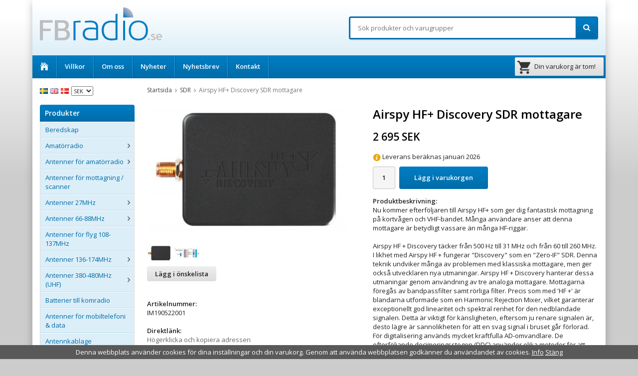

--- FILE ---
content_type: text/html; charset=UTF-8
request_url: https://fbradio.se/sdr/airspy-hf-discovery-sdr-mottagare/
body_size: 16963
content:
<!doctype html><html lang="sv" class=""><head><meta charset="utf-8"><title>Airspy HF+ Discovery SDR mottagare - Fbradio.se</title><meta name="description" content="Nu kommer efterföljaren till Airspy HF+ som ger dig fantastisk mottagning på kortvågen och VHF-bandet. Många användare anser att denna mottagare är betydligt vassare än många HF-riggar. 
Airspy HF + Discovery täcker från 500 Hz till 31"><meta name="keywords" content=""><meta name="robots" content="index, follow"><meta name="viewport" content="width=device-width, initial-scale=1"><!-- WIKINGGRUPPEN 9.6.1 --><link rel="shortcut icon" href="/favicon.png"><style>body{margin:0}*,*:before,*:after{-moz-box-sizing:border-box;-webkit-box-sizing:border-box;box-sizing:border-box}.wgr-icon{visibility:hidden}html{font-family:sans-serif;font-size:13px;line-height:1.45;color:#222;-webkit-font-smoothing:antialiased}body{background-color:#ccc;background-image:linear-gradient(to bottom,#fff 5%,#ccc 50%);background-attachment:fixed}h1,h2,h3,h4,h5,h6{margin-top:0;margin-bottom:10px;font-weight:600;color:#000}h3,h4,h5,h6{font-weight:700}h1{font-size:24px;line-height:1.25}h2{font-size:20px}h3{font-size:17px}h4{font-size:15px}h5{font-size:14px}h6{font-size:10px}p{margin:0 0 10px}b,strong,th{font-weight:600}th,td{text-align:left}img{max-width:100%;height:auto;vertical-align:middle}a{color:#666;text-decoration:none}a:hover{text-decoration:underline}input,textarea{padding:8px 10px;border:1px solid #c2c2c2;border-radius:2px;color:#222;line-height:1.25;background-clip:padding-box}input:focus,textarea:focus{border-color:#b2b2b2;outline:none}select{padding:2px 3px;font-size:11px}input[type="checkbox"],input[type="radio"]{width:auto;height:auto;margin:0;padding:0;border:none;line-height:normal;cursor:pointer}input[type="radio"],input[type="checkbox"]{display:none;display:inline-block\9}input[type="radio"] + label,input[type="checkbox"] + label{cursor:pointer}input[type="radio"] + label:before,input[type="checkbox"] + label:before{display:inline-block;display:none\9;width:12px;height:12px;margin-right:4px;margin-top:3px;border:1px solid #a9a9a9;border-radius:2px;background:#f9f9f9;background:linear-gradient(#f9f9f9,#e9e9e9);vertical-align:top;content:''}input[type="radio"] + label:before{border-radius:50%}input[type="radio"]:checked + label:before{background:#f9f9f9 url(//wgrremote.se/img/mixed/checkbox-radio-2.png) center no-repeat;background-size:6px}input[type="checkbox"]:checked + label:before{background:#f9f9f9 url(//wgrremote.se/img/mixed/checkbox-box-2.png) center no-repeat;background-size:8px}input[type="radio"]:disabled + label:before,input[type="checkbox"]:disabled + label:before{background:#bbb;cursor:default}hr{display:block;height:1px;margin:15px 0;padding:0;border:0;border-top:1px solid #cfcfcf}.grid{margin-left:-20px}.grid:before,.grid:after{content:"";display:table}.grid:after{clear:both}.grid-item{display:inline-block;padding-left:20px;margin-bottom:20px;vertical-align:top}.grid--middle .grid-item{vertical-align:middle}.grid-item-1-1{width:100%}.grid-item-1-2{width:50%}.grid-item-1-3{width:33.33%}.grid-item-2-3{width:66.66%}.grid-item-1-4{width:25%}.grid-item-1-6{width:16.66%}.l-holder{position:relative;max-width:1150px;margin:0 auto;background-color:#fff;box-shadow:0 5px 15px rgba(0,0,0,.25)}.l-constrained{position:relative;max-width:1150px;margin-left:auto;margin-right:auto}.l-content,.l-footer{margin-left:15px;margin-right:15px}.l-header{position:relative;padding:15px;background-color:#ebf5fb;background-image:linear-gradient(to bottom,#fff 10%,#dceef8)}.l-header-logo{float:left;width:320px}.l-header-search{overflow:hidden;padding:18px 0 13px 40px;text-align:right}.l-header-search__inner{display:inline-block;width:100%;max-width:500px;text-align:left}.l-menubar{position:relative;position:-webkit-sticky;position:sticky;top:0;left:0;z-index:10;min-height:46px;margin-bottom:15px;border-style:none;border-radius:0;background-color:#0175b7;background-image:linear-gradient(to bottom,#007ec5,#016ca8)}.is-menubar-sticky{position:fixed;top:0;left:0;right:0;width:100%;z-index:10;margin-left:auto;margin-right:auto}.l-main{overflow:hidden;margin-bottom:15px}.l-sidebar,.l-sidebar-primary{width:190px}.l-sidebar-primary{margin-right:25px;float:left}.l-sidebar{margin-left:25px;float:right}.l-product{overflow:hidden}.l-product-col-1,.l-product-col-3{width:45%;float:left}.l-product-col-2{float:right;width:50%}.l-product-col-3{clear:left}.media{margin-bottom:15px}.media,.media-body{overflow:hidden}.media-img{margin-right:15px;float:left}.media-img img{display:block}.table{width:100%;border-collapse:collapse;border-spacing:0}.table td,.table th{padding:0}.default-table{width:100%}.default-table>thead>tr{border-bottom:1px solid #e2e2e2}.default-table>thead th{padding:8px}.default-table>tbody td{padding:8px}.label-wrapper{padding-left:20px}.label-wrapper>label{position:relative}.label-wrapper>label:before{position:absolute;margin-left:-20px}.nav,.nav-block,.nav-float{margin:0;padding-left:0;list-style-type:none}.nav>li,.nav>li>a{display:inline-block}.nav-float>li{float:left}.nav-block>li>a{display:block}.nav-tick li{margin-right:10px}.nav-tick{margin-bottom:10px}.block-list{margin:0;padding-left:0;list-style-type:none}.list-info dd{margin:0 0 15px}.neutral-btn{padding:0;border-style:none;background-color:transparent;outline:none;-webkit-appearance:none;-moz-appearance:none;appearance:none;-webkit-user-select:none;-moz-user-select:none;-ms-user-select:none;user-select:none}.breadcrumbs{margin-bottom:25px;font-size:12px}.breadcrumbs>li{color:#777}.breadcrumbs a{color:#444}.breadcrumbs .wgr-icon{margin-left:2px;margin-right:2px;color:#999}.sort-section{margin-bottom:15px}.sort-section>li{margin-right:4px}.highlight-bar{margin-top:15px;margin-bottom:10px;padding:7px 10px;border:1px solid #ccc;background-color:#ddd;background-image:linear-gradient(to bottom,#eee,#ccc)}.startpage-bar{margin-top:20px;margin-bottom:10px;padding:5px 10px;border:1px solid #ccc;border-radius:4px 4px 0 0;background-color:#ddd;background-image:linear-gradient(to bottom,#eee,#ccc);color:#000;font-weight:600;font-size:18px}.input-highlight{border:1px solid #dcdcdc;border-radius:4px;background-color:#fff;background-image:linear-gradient(to top,#fff 90%,#eee)}.input-highlight:focus{border-color:#dcdcdc}.site-logo{display:inline-block;max-width:100%}.site-banner{display:none}.vat-selector{position:absolute;top:7px;right:15px;font-size:11px}.vat-selector label{margin-left:4px}.site-nav{float:left}.site-nav>li>a{display:block;padding:0 16px;box-shadow:1px 0 0 #03598a;border-right:1px solid #269fe4;color:#fff;font-weight:600;line-height:44px;white-space:nowrap}.site-nav>li>a:hover{text-decoration:none;opacity:.8}.site-nav__home .wgr-icon{position:relative;top:-2px;font-size:16px;vertical-align:middle}.lang-changer select{vertical-align:middle}.lang-changer__flag{margin-right:5px}.site-search{border:3px solid #0072b2;border-radius:4px;overflow:hidden;background:#fff;box-shadow:1px 1px 3px rgba(0,0,0,.2)}.site-search>.input-table__item{position:relative}.site-search__input,.site-search__btn{height:40px;padding-left:15px;vertical-align:top}.site-search__btn:focus{opacity:.6}.site-search__input{overflow:hidden;border-style:none;background-color:transparent;outline:none;text-overflow:ellipsis;white-space:nowrap;-webkit-appearance:none;-moz-appearance:none;appearance:none}.site-search__input::-ms-clear{display:none}.site-search__btn{position:relative;right:-2px;padding-right:15px;border-left:1px solid #dcdcdc;background:#fafafa;border-top-left-radius:0;border-bottom-left-radius:0;font-size:15px}.module{margin-bottom:15px}.module__heading{margin:0;padding:7px 10px;border-radius:4px 4px 0 0;background-color:#0175b7;background-image:linear-gradient(to bottom,#007ec5,#016ca8);color:#fff;font-weight:600}.module__body{padding:10px;border:1px solid #dcdcdc;border-top-style:none;background:#fff}.nyhetslank{color:#000;font-weight:700}.nyhetsdatum{font-size:11px}.listmenu{margin:0;padding-left:10px;list-style-type:none}.listmenu a{position:relative;display:block;color:#016ca8}.listmenu .selected{font-weight:600}.listmenu-0{padding-left:0}.listmenu-0:last-child{margin-bottom:-1px}.listmenu-0>li>a{padding-top:6px;padding-bottom:6px;padding-left:10px;padding-right:17px;border-bottom:solid 1px #badcef;border-top:solid 1px #fff;background-color:#dceef8}.listmenu-1{padding-top:4px;padding-bottom:4px;padding-left:15px;border-bottom:solid 1px #badcef;background:#dceef8}.listmenu-1>li>a{padding-top:4px;padding-bottom:4px;padding-right:15px}.listmenu-1 ul{font-style:italic}li .listmenu{display:none}.is-listmenu-opened>.listmenu{display:block}.menu-node{position:absolute;top:0;right:0;bottom:0;margin:auto;width:18px;height:15px;font-size:15px;color:#666}.btn{position:relative;display:inline-block;padding:7px 16px;border-style:none;border-radius:4px;background-color:#eee;background-image:linear-gradient(to bottom,#eee,#ddd);font-weight:600;color:#222;line-height:1.25;cursor:pointer;outline-style:none;-webkit-user-select:none;-moz-user-select:none;-ms-user-select:none;user-select:none;-webkit-tap-highlight-color:rgba(0,0,0,0)}.btn:hover,.btn:focus{text-decoration:none;background:#ccc;color:#222}.btn:active{box-shadow:inset 0 3px 5px rgba(0,0,0,.125)}.btn--large{padding:12px 30px;font-size:20px}.btn--primary{background-color:#0175b7;background-image:linear-gradient(to bottom,#007ec5,#016ca8);color:#fff}.btn--primary:hover,.btn--primary:focus{background:#016ca8;color:#fff}.btn--block{display:block;text-align:center}.price{font-weight:600;color:#000}.price-discount{color:#c00}.price-original{font-size:12px;text-decoration:line-through}.price-klarna{font-size:12px}.grid-gallery,.list-gallery,.row-gallery{margin:0;padding-left:0;list-style-type:none}.grid-gallery{margin-left:-2%}.grid-gallery>li{display:inline-block;*display:inline;width:23%;margin-left:2%;margin-bottom:2%;padding:10px 10px 12px;border:1px solid #e9e9e9;background:#fff;text-align:center;vertical-align:top;cursor:pointer;zoom:1}.grid-gallery>li:hover{border-color:#ccc}.view-home .grid-gallery>li{width:31.33%}.view-checkout .grid-gallery>li{width:18%}.l-autocomplete .grid-gallery>li,.view-search .grid-gallery>li{width:31.33%}.list-gallery>li{margin-bottom:15px}.list-gallery>li:last-child{margin-bottom:0}.row-gallery>li{margin-bottom:15px;border:1px solid #e9e9e9;cursor:pointer}.product-item{position:relative}.product-item__img{position:relative;margin-bottom:7px;padding-bottom:100%;text-align:center}.product-item__img img{position:absolute;top:0;bottom:0;left:0;right:0;margin:auto;max-height:100%}.product-item__heading{height:33px;overflow:hidden;margin-bottom:7px;font-size:13px;font-weight:400;line-height:1.3}.product-item .price{font-size:16px}.product-item__buttons{margin-top:7px}.product-item-row{overflow:hidden;padding:15px}.product-item-row__img{float:left;width:80px;margin-right:15px;text-align:center}.product-item-row__img img{max-height:80px}.product-item-row__footer{float:right;text-align:right;margin-left:15px}.product-item-row__body{overflow:hidden}.product-item-row__price{margin-bottom:10px}.dropdown{display:none}.topcart{position:relative;z-index:2;display:inline-block;height:37px;margin-right:4px;margin-top:4px;padding-left:5px;padding-right:5px;float:right;border-radius:2px;background-color:#eee;background-image:linear-gradient(to bottom,#f2f2f2,#ddd);font-size:13px;line-height:37px}.topcart__body{display:inline-block;margin-right:5px;cursor:pointer}.topcart__count,.topcart__subtotal{font-weight:700}.topcart__cart-icon{margin-right:8px}.topcart__alt-cart-icon{display:none}.topcart__arrow{margin-right:4px;margin-left:4px}.topcart__alt-arrow{position:relative;top:1px;margin-right:10px;margin-left:8px}.popcart{display:none}.product-title{margin-bottom:15px}.product-carousel{margin-bottom:15px;overflow:hidden;position:relative}.product-carousel,.product-carousel__item{max-height:400px}.product-carousel__item{text-align:center;position:relative}.product-carousel__link{display:block;height:0;width:100%;cursor:pointer;cursor:-webkit-zoom-in;cursor:-moz-zoom-in;cursor:zoom-in}.product-carousel__img{position:absolute;top:0;left:0;right:0;bottom:0;margin:auto;max-height:100%;width:auto;object-fit:contain}.product-thumbs{margin-bottom:15px;font-size:0}.product-thumbs img{max-height:50px;margin-top:5px;margin-right:5px;cursor:pointer}.product-option-spacing{padding-right:10px;padding-bottom:7px}.product-cart-button-wrapper{margin-bottom:15px}.product-cart-button-wrapper .btn--primary{padding:0 30px;height:45px;line-height:45px}.product-cart-button-wrapper .btn--primary:active{box-shadow:inset 0 5px 8px rgba(0,0,0,.125)}.product-quantity{width:45px;height:45px;padding-top:10px;padding-bottom:10px;margin-right:8px;border-radius:3px;background:#f5f5f5;font-weight:600;text-align:center}.product-custom-fields{margin-left:5px;margin-top:10px}.product-price-field{margin-bottom:15px}.product-price-field .price{font-size:21px}.product-stock{margin-bottom:10px}.product-stock-item{display:none}.active-product-stock-item{display:block}.product-stock-item__text{vertical-align:middle}.product-stock-item .wgr-icon{vertical-align:middle;font-size:16px}.in-stock .wgr-icon{color:#3eac0d}.on-order .wgr-icon{color:#eba709}.soon-out-of-stock .wgr-icon{color:#114b85}.out-of-stock>.wgr-icon{color:#d4463d}.product-part-payment-klarna,.product-part-payment-hbank{margin-bottom:10px}.rss-logo .wgr-icon{font-size:14px;vertical-align:middle}.rss-logo a{color:#333}.rss-logo a:hover{color:#db6b27;text-decoration:none}.spinner-container{position:relative;z-index:9;color:#222}.spinner-container--small{height:25px}.spinner-container--large{height:100px}.spinner-container--pno{position:absolute;top:50%;right:14px}.spinner-container--kco{height:300px;color:#0070ba}.video-wrapper{position:relative;padding-bottom:56.25%;padding-top:25px;height:0;margin-bottom:20px}.video-wrapper iframe{position:absolute;top:0;left:0;width:100%;height:100%}.input-form input,.input-form textarea{width:100%}.input-form__row{margin-bottom:8px}.input-form label{display:inline-block;margin-bottom:2px}.max-width-form{max-width:300px}.max-width-form-x2{max-width:400px}.input-group{position:relative;overflow:hidden;vertical-align:middle}.input-group .input-group__item{position:relative;float:left;width:50%}.input-group .input-group__item:first-child{width:48%;margin-right:2%}.input-group-1-4 .input-group__item{width:70%}.input-group-1-4>.input-group__item:first-child{width:28%}.input-table{display:table}.input-table__item{display:table-cell;white-space:nowrap}.input-table--middle .input-table__item{vertical-align:middle}.flexslider{height:0;overflow:hidden}.flex__item{position:relative;display:none;-webkit-backface-visibility:hidden}.flex__item:first-child{display:block}.flexslider .is-flex-lazyload{visibility:hidden}.is-flex-loading .flex-arrow{visibility:hidden}.is-flex-touch .flex-arrows{display:none}.is-flex-loading .flex-nav{visibility:hidden;opacity:0}.flex-nav{margin-top:15px;margin-bottom:10px;opacity:1;visibility:visible}.flex-nav--paging{text-align:center}.flex-nav--paging li{display:inline-block;margin:0 4px}.flex-nav--paging a{display:block;width:9px;height:9px;background:#666;background:rgba(0,0,0,.2);border-radius:100%;cursor:pointer;text-indent:-9999px;-webkit-tap-highlight-color:rgba(0,0,0,0)}.flex-nav--paging .flex-active a{background:#000;background:rgba(0,0,0,.5);cursor:default}.flex-nav--thumbs{overflow:hidden}.flex-nav--thumbs li{width:9%;float:left}.flex-nav--thumbs img{opacity:.7;cursor:pointer}.flex-nav--thumbs img:hover,.flex-nav--thumbs .flex-active img{opacity:1}.flex-nav--thumbs .flex-active{cursor:default}.flex-caption{position:absolute;left:0;bottom:0;width:100%;z-index:8;padding:5px 10px;overflow:hidden;background:#444;background:rgba(0,0,0,.6);color:#fff}.flex-caption h2{margin-bottom:3px}.flex-caption p{padding:0 0 5px;margin:0;font-size:13px;color:#d2d2d2}@media all and (max-width:480px){.flex-caption{display:none}}.is-hidden{display:none!important}.is-lazyload,.is-lazyloading{visibility:hidden;opacity:0}.is-lazyloaded{visibility:visible;opacity:1;transition:opacity .3s}.clearfix:before,.clearfix:after{content:"";display:table}.clearfix:after{clear:both}.clearfix{*zoom:1}.clear{clear:both}.flush{margin:0!important}.wipe{padding:0!important}.right{float:right!important}.left{float:left!important}.float-none{float:none!important}.text-left{text-align:left!important}.text-center{text-align:center!important}.text-right{text-align:right!important}.align-top{vertical-align:top!important}.align-middle{vertical-align:middle!important}.align-bottom{vertical-align:bottom!important}.go:after{content:"\00A0" "\00BB"!important}.stretched{width:100%!important}.center-block{display:block;margin-left:auto;margin-right:auto}.muted{color:#999}.brand{color:#0175b7}.l-mobile-header,.l-mobile-nav,.sort-select,.checkout-cart-row-small,.l-autocomplete-mobile-form,.is-mobile-cart-modal{display:none}.l-menubar{max-width:1150px!important}@media all and (max-width:768px){.grid-item-1-4{width:50%}.grid-item-1-6{width:31.33%}}@media all and (max-width:480px){.grid{margin-left:0}.grid-item{padding-left:0}.grid-item-1-2,.grid-item-1-3,.grid-item-2-3,.grid-item-1-4{width:100%}.grid-item-1-6{width:50%}}@media all and (max-width:1190px){.l-holder,.l-autocomplete{margin-left:15px;margin-right:15px;width:auto}}@media all and (max-width:960px){.site-nav>li>a{padding:0 13px;font-size:12px}.l-sidebar{display:none}}@media all and (max-width:768px){body:not(.view-checkout){background:#fff}.l-inner,.view-home .l-inner,.view-checkout .l-inner{margin-left:0;margin-right:0}.l-menubar-wrapper,.l-menubar{display:none}.l-menubar,.l-footer{margin-left:0;margin-right:0}.l-sidebar-primary{display:none}.l-content,.view-checkout .l-content{margin-top:15px;margin-left:15px;margin-right:15px}.l-holder{margin:0;margin-top:65px;background:#fff;box-shadow:none;border-radius:0}.l-mobile-header,.l-autocomplete-mobile-form{height:65px}.l-mobile-header{position:fixed;overflow:hidden;top:0;left:0;z-index:1000;display:block;width:100%;background:#fff;border-bottom:1px solid #e9e9e9}.view-checkout .l-mobile-header,.l-mobile-header.zoomed{position:absolute}.l-header,.l-mobile-nav{display:none}}@media screen and (orientation:landscape){.l-mobile-header{position:absolute}}@media all and (max-width:480px){.l-holder{margin-top:50px}.l-mobile-header,.l-autocomplete-mobile-form{height:50px}.l-mobile-nav{top:50px}}@media all and (max-width:600px){.l-product-col-1,.l-product-col-2,.l-product-col-3{width:auto;padding-right:0;float:none}}@media all and (max-width:768px){.btn:hover,.btn:focus{opacity:1}.mini-site-logo,.mini-site-logo img{position:absolute;top:0;bottom:0}.mini-site-logo{left:95px;right:95px;margin:auto}.mini-site-logo a{-webkit-tap-highlight-color:rgba(0,0,0,0)}.mini-site-logo img{left:0;right:0;max-width:155px;max-height:100%;margin:auto;padding-top:5px;padding-bottom:5px}.mini-site-logo img:hover,.mini-site-logo img:active{opacity:.8}.is-mobile-cart-modal{position:fixed;top:auto;bottom:0;left:0;right:0;z-index:100;display:none;padding:20px;background-color:#FFF;box-shadow:0 0 10px rgba(0,0,0,.2);-webkit-transform:translate3d(0,100%,0);transform:translate3d(0,100%,0);transition-property:visibility,-webkit-transform;transition-property:visibility,transform;transition-duration:0.2s;transition-delay:0.1s}.is-mobile-cart-modal.is-active{will-change:transform;display:block}.is-mobile-cart-modal.is-opend{-webkit-transform:translate3d(0,0,0);transform:translate3d(0,0,0)}.is-mobile-cart-modal .btn{display:block;padding:10px;margin-top:10px;margin-bottom:10px;float:left;width:47%;text-align:center}.is-mobile-cart-modal .icon-check{margin-right:4px;width:20px;height:20px;display:inline-block;background:#0175b7;border-radius:50%;line-height:20px;color:#fff;font-size:12px;text-align:center;vertical-align:middle}.is-mobile-cart-modal .btn:last-child{float:right}.product-item,.category-item{-webkit-tap-highlight-color:rgba(0,0,0,0)}.product-item__img img,.category-item__img img{transition:opacity 0.2s}.product-item__img img:hover,.product-item__img img:active,.category-item__img img:hover,.category-item__img img:active{opacity:.8}}@media all and (max-width:480px){.mini-site-logo img{max-width:135px}}@media all and (max-width:1100px){.view-home .grid-gallery>li{width:31.33%}}@media all and (max-width:960px){.grid-gallery>li,.view-checkout .grid-gallery>li{width:31.33%}}@media all and (max-width:600px){.grid-gallery>li,.view-home .grid-gallery>li,.view-checkout .grid-gallery>li,.view-search .grid-gallery>li,.l-autocomplete .grid-gallery>li{width:48%}}@media all and (max-width:480px){.product-item__buttons .btn{padding:8px 14px}}@media all and (max-width:480px){.product-carousel,.product-carousel__item{max-height:250px}.product-cart-button-wrapper .btn--primary{display:block;text-align:center;width:100%}}@media all and (max-width:960px){.hide-for-xlarge{display:none!important}}@media all and (max-width:768px){.hide-for-large{display:none!important}}@media all and (max-width:480px){.hide-for-medium{display:none!important}}@media all and (max-width:320px){.hide-for-small{display:none!important}}@media all and (min-width:769px){.hide-on-desktop{display:none}}@media all and (max-width:768px){.hide-on-touch{display:none}}</style><link rel="preload" href="/frontend/view_desktop/css/compiled/compiled.css?v=1178" as="style" onload="this.rel='stylesheet'"><noscript><link rel="stylesheet" href="/frontend/view_desktop/css/compiled/compiled.css?v=1178"></noscript><script>/*! loadCSS: load a CSS file asynchronously. [c]2016 @scottjehl, Filament Group, Inc. Licensed MIT */
!function(a){"use strict";var b=function(b,c,d){function j(a){return e.body?a():void setTimeout(function(){j(a)})}function l(){f.addEventListener&&f.removeEventListener("load",l),f.media=d||"all"}var g,e=a.document,f=e.createElement("link");if(c)g=c;else{var h=(e.body||e.getElementsByTagName("head")[0]).childNodes;g=h[h.length-1]}var i=e.styleSheets;f.rel="stylesheet",f.href=b,f.media="only x",j(function(){g.parentNode.insertBefore(f,c?g:g.nextSibling)});var k=function(a){for(var b=f.href,c=i.length;c--;)if(i[c].href===b)return a();setTimeout(function(){k(a)})};return f.addEventListener&&f.addEventListener("load",l),f.onloadcssdefined=k,k(l),f};"undefined"!=typeof exports?exports.loadCSS=b:a.loadCSS=b}("undefined"!=typeof global?global:this);
function onloadCSS(a,b){function d(){!c&&b&&(c=!0,b.call(a))}var c;a.addEventListener&&a.addEventListener("load",d),a.attachEvent&&a.attachEvent("onload",d),"isApplicationInstalled"in navigator&&"onloadcssdefined"in a&&a.onloadcssdefined(d)}!function(a){if(a.loadCSS){var b=loadCSS.relpreload={};if(b.support=function(){try{return a.document.createElement("link").relList.supports("preload")}catch(a){return!1}},b.poly=function(){for(var b=a.document.getElementsByTagName("link"),c=0;c<b.length;c++){var d=b[c];"preload"===d.rel&&"style"===d.getAttribute("as")&&(a.loadCSS(d.href,d),d.rel=null)}},!b.support()){b.poly();var c=a.setInterval(b.poly,300);a.addEventListener&&a.addEventListener("load",function(){a.clearInterval(c)}),a.attachEvent&&a.attachEvent("onload",function(){a.clearInterval(c)})}}}(this);</script><link rel="canonical" href="https://fbradio.se/sdr/airspy-hf-discovery-sdr-mottagare/"><link rel="alternate" hreflang="sv" href="https://fbradio.se/sdr/airspy-hf-discovery-sdr-mottagare/"><link rel="alternate" hreflang="en" href="https://fbradio.se/en/sdr/airspy-hf-discovery-sdr-receiver/"><link rel="alternate" hreflang="da" href="https://fbradio.se/da/sdr/airspy-hf-discovery-sdr-receiver/"><script>if (typeof dataLayer == 'undefined') {var dataLayer = [];} dataLayer.push({"ecommerce":{"currencyCode":"SEK","detail":{"products":[{"name":"Airspy HF+ Discovery SDR mottagare","id":"IM190522001","price":2695,"category":"sdr"}]}}}); dataLayer.push({"event":"fireRemarketing","remarketing_params":{"ecomm_prodid":"IM190522001","ecomm_category":"sdr","ecomm_totalvalue":2695,"isSaleItem":false,"ecomm_pagetype":"product"}}); (function(w,d,s,l,i){w[l]=w[l]||[];w[l].push({'gtm.start':
new Date().getTime(),event:'gtm.js'});var f=d.getElementsByTagName(s)[0],
j=d.createElement(s),dl=l!='dataLayer'?'&l='+l:'';j.async=true;j.src=
'//www.googletagmanager.com/gtm.js?id='+i+dl;f.parentNode.insertBefore(j,f);
})(window,document,'script','dataLayer','AW-820300666')</script><script async src="https://www.googletagmanager.com/gtag/js?id=UA-61542810-1"></script><script>window.dataLayer = window.dataLayer || [];
function gtag(){dataLayer.push(arguments);}
gtag("js", new Date());
gtag("config", "UA-61542810-1", {"currency":"SEK","anonymize_ip":true});gtag("event", "view_item", {"items":{"id":"IM190522001","name":"Airspy HF+ Discovery SDR mottagare","brand":"Airspy","category":"sdr","price":2695}}); </script><!-- Google tag (gtag.js) --><script async src="https://www.googletagmanager.com/gtag/js?id=AW-820300666"></script><script> window.dataLayer = window.dataLayer || [];
function gtag(){dataLayer.push(arguments);}
gtag('js', new Date());
gtag('config', 'AW-820300666');</script><meta property="og:title" content="Airspy HF+ Discovery SDR mottagare"/><meta property="og:description" content="Nu kommer efterföljaren till Airspy HF+ som ger dig fantastisk mottagning på kortvågen och VHF-bandet. Många användare anser att denna mottagare är betydligt vassare än många HF-riggar. 
Airspy HF + Discovery täcker från 500 Hz till 31 MHz och från 60 till 260 MHz. I likhet med Airspy HF + fungerar &quot;Discovery&quot; som en &quot;Zero-IF&quot; SDR. Denna teknik undviker många av problemen med klassiska mottagare, men ger också utvecklaren nya utmaningar. Airspy HF + Discovery hanterar dessa utmaningar genom användning av tre analoga mottagare. Mottagarna föregås av bandpassfilter samt rörliga filter. Precis som med &#039;HF +&#039; är blandarna utformade som en Harmonic Rejection Mixer, vilket garanterar exceptionellt god linearitet och spektral renhet för den nedblandade signalen. Detta är viktigt för känsligheten, eftersom ju renare signalen är, desto lägre är sannolikheten för att en svag signal i bruset går förlorad. För digitalisering används mycket kraftfulla AD-omvandlare. De efterföljande decimeringsstegen (DDC) använder olika metoder för att minska (decimera) datahastigheten. Resultatet är ett mycket effektivt anti-aliasfilter som ger cirka 108 dBc-reduktion. Den resulterande signalen har en 18-bitars upplösning, som sedan skalas till 16 bitar för överföring via USB 2-gränssnittet.
Ett sådant mottagarkoncept kräver en mycket exakt AGC för att uppnå bästa möjliga känslighet och ett högt dynamiskt intervall. Här kontrollerar programvaran för Airspy HF + Discovery förstärkningen i varje steg i mottagaren och de efterföljande filtren och förstärkarna. Resultatet är ett dynamiskt intervall på cirka 113 dB, vilket praktiskt taget resulterar i 110 dB (på kortvåg). Detta är ett utmärkt resultat för en så kompakt mottagare i denna prisklass. Användaren drar nytta av den mycket goda lineariteten och det höga dynamiska intervallet för det mottagna spektrumet är mycket renare och fria från artefakter. Manuell styrning av förstärkning är inte nödvändig, och inte heller används dämpare, förförstärkare, selektiva bandpassfilter, etc.
Utöver de utmärkta RF-egenskaperna har utvecklarna också uppnått en anmärkningsvärd brusreducering på LF-nivån. Här elimineras det störande bruset i en användbar signal till stor del utan att förståelsen lider och utan för många artefakter i NF.
Som en ytterligare höjdpunkt i Airspy HF + &#039;Discovery&#039; erbjuder den kostnadsfria &quot;SpyServer&quot; -programvaran en lättinställd fjärrserver. Här kan en liten dator (en billig Raspberry Pi, etc) ta över funktionen på servern till vilken Airspy HF + &#039;Discovery&#039; är ansluten. Över internet eller ditt lokala nätverk kan du sedan nå på mottagningsdata på vanligt sätt, även med flera deltagare samtidigt. Skillnaden med andra webbaserade koncept är att faktiska IQ-data överförs, som sedan kan bearbetas vidare med den vanliga SDR-programvaran med alla plug-ins."/><meta property="og:type" content="product"/><meta property="og:url" content="https://fbradio.se/sdr/airspy-hf-discovery-sdr-mottagare/"/><meta property="og:site_name" content="FB Radio AB "/><meta property="product:retailer_item_id" content="IM190522001"/><meta property="product:price:amount" content="2695" /><meta property="product:price:currency" content="SEK" /><meta property="product:availability" content="pending" /><meta property="og:image" content="https://fbradio.se/images/zoom/hfplus_discovery1.jpg"/><meta property="og:image" content="https://fbradio.se/images/zoom/discoveryarchitecture1.jpg"/></head><body class="view-product" itemscope itemtype="http://schema.org/ItemPage"><div id="fb-root"></div><!-- Google Tag Manager (noscript) --><noscript><iframe src="https://www.googletagmanager.com/ns.html?id=AW-820300666"
height="0" width="0" style="display:none;visibility:hidden"></iframe></noscript><!-- End Google Tag Manager (noscript) --><div class="l-mobile-header"><button class="neutral-btn mini-menu" id="js-mobile-menu"><i class="wgr-icon icon-navicon"></i></button><button class="neutral-btn mini-search js-touch-area" id="js-mobile-search"><i class="wgr-icon icon-search"></i></button><div class="mini-site-logo"><a href="/"><img src="/frontend/view_desktop/design/logos/logo_sv.png?v2" class="mini-site-logo" alt="FB Radio AB "></a></div><button class="neutral-btn mini-cart js-touch-area" id="js-mobile-cart" onclick="goToURL('/checkout')"><span class="mini-cart-inner" id="js-mobile-cart-inner"><i class="wgr-icon icon-cart"></i></span></button></div><div class="page"><div class="l-holder clearfix"><div class="l-header clearfix"><div class="l-header-logo"><a class="site-logo" href="/"><img src="/frontend/view_desktop/design/logos/logo_sv.png?v2" alt="FB Radio AB "></a></div><div class="l-header-search"><div class="l-header-search__inner"><!-- Search Box --><form method="get" action="/search/" class="site-search input-highlight input-table input-table--middle" itemprop="potentialAction" itemscope itemtype="http://schema.org/SearchAction"><meta itemprop="target" content="https://fbradio.se/search/?q={q}"/><input type="hidden" name="lang" value="sv"><div class="input-table__item stretched"><input type="search" autocomplete="off" value="" name="q" class="js-autocomplete-input stretched site-search__input" placeholder="Sök produkter och varugrupper" required itemprop="query-input"><div class="is-autocomplete-preloader preloader preloader--small preloader--middle"><div class="preloader__icn"><div class="preloader__cut"><div class="preloader__donut"></div></div></div></div></div><div class="input-table__item"><button type="submit" class="neutral-btn site-search__btn btn--primary"><i class="wgr-icon icon-search"></i></button></div></form></div></div></div><!-- End .l-header --><div class="l-menubar clearfix"><ul class="nav-float site-nav"><li class="site-nav__home"><a href="/"><i class="wgr-icon icon-home"></i></a></li><li><a href="/info/villkor/">Villkor</a></li><li><a href="/info/om-oss/">Om oss</a></li><li><a href="/news/">Nyheter</a></li><li><a href="/newsletter/">Nyhetsbrev</a></li><li><a href="/contact/">Kontakt</a></li></ul><!--End .site-nav --><div class="topcart" id="js-topcart"><i class="wgr-icon icon-cart topcart__alt-cart-icon"></i><img src="/frontend/view_desktop/design/topcart_cartsymbol.png" class="topcart__cart-icon" alt="Cart">Din varukorg är tom!&nbsp;&nbsp;<div class="topcart__body" id="js-topcart-body"></div></div><div class="popcart" id="js-popcart"></div></div> <!-- End .l-menubar --><div class="l-content clearfix"><div class="l-sidebar-primary"><div><form class="lang-changer" name="valutaval" action="javascript:void(0)"><a title="Svenska" href="https://fbradio.se/sdr/airspy-hf-discovery-sdr-mottagare/"><img class="lang-changer__flag" src="//wgrremote.se/img/flags/se.gif" alt="Svenska"></a><a title="English" href="https://fbradio.se/en/sdr/airspy-hf-discovery-sdr-receiver/"><img class="lang-changer__flag" src="//wgrremote.se/img/flags/gb.gif" alt="English"></a><a title="Dansk" href="https://fbradio.se/da/sdr/airspy-hf-discovery-sdr-receiver/"><img class="lang-changer__flag" src="//wgrremote.se/img/flags/dk.gif" alt="Dansk"></a><select class="wipe js-set-currency" name="valuta"><option value="DKK" >DKK</option><option value="EUR" >EUR</option><option value="SEK" selected>SEK</option></select></form><br></div><!-- Categories --><div class="module"><h5 class="module__heading">Produkter</h5><div class="module__body wipe"><ul class="listmenu listmenu-0"><li><a href="/beredskap/" title="Beredskap">Beredskap</a></li><li><a href="/amatorradio/" title="Amatörradio">Amatörradio<i class="menu-node js-menu-node wgr-icon icon-arrow-right5" data-arrows="icon-arrow-down5 icon-arrow-right5"></i></a><ul class="listmenu listmenu-1"><li><a href="/amatorradio/tillbehor/" title="Tillbehör">Tillbehör<i class="menu-node js-menu-node wgr-icon icon-arrow-right5" data-arrows="icon-arrow-down5 icon-arrow-right5"></i></a><ul class="listmenu listmenu-2"><li><a href="/amatorradio/tillbehor/askskydd-och-jordning/" title="Åskskydd och jordning">Åskskydd och jordning</a></li></ul></li><li><a href="/amatorradio/tuners/" title="Tuners">Tuners</a></li><li><a href="/amatorradio/kortvag/" title="Kortvåg">Kortvåg</a></li><li><a href="/amatorradio/vhf-uhf/" title="VHF/UHF">VHF/UHF</a></li></ul></li><li><a href="/antenner-for-amatorradio/" title="Antenner för amatörradio">Antenner för amatörradio<i class="menu-node js-menu-node wgr-icon icon-arrow-right5" data-arrows="icon-arrow-down5 icon-arrow-right5"></i></a><ul class="listmenu listmenu-1"><li><a href="/antenner-for-amatorradio/antenner-for-kortvag-hf/" title="Antenner för kortvåg (HF)">Antenner för kortvåg (HF)</a></li><li><a href="/antenner-for-amatorradio/antenner-50mhz-6m/" title="Antenner 50MHz (6M)">Antenner 50MHz (6M)</a></li><li><a href="/antenner-for-amatorradio/antenner-for-2m-144-145-mhz/" title="Antenner för 2M (144 - 145 MHz)">Antenner för 2M (144 - 145 MHz)</a></li><li><a href="/antenner-for-amatorradio/antenner-duoband-144-430mhz/" title="Antenner duoband 144 / 430MHz">Antenner duoband 144 / 430MHz<i class="menu-node js-menu-node wgr-icon icon-arrow-right5" data-arrows="icon-arrow-down5 icon-arrow-right5"></i></a><ul class="listmenu listmenu-2"><li><a href="/antenner-for-amatorradio/antenner-duoband-144-430mhz/antenner-till-handapparater-2m-70cm/" title="Antenner till handapparater 2M / 70cm">Antenner till handapparater 2M / 70cm</a></li><li><a href="/antenner-for-amatorradio/antenner-duoband-144-430mhz/mobilantenner-for-2m-70cm/" title="Mobilantenner för 2M / 70cm">Mobilantenner för 2M / 70cm</a></li><li><a href="/antenner-for-amatorradio/antenner-duoband-144-430mhz/basantenner-duoband-2m-70cm/" title="Basantenner duoband 2M/70cm">Basantenner duoband 2M/70cm</a></li></ul></li><li><a href="/antenner-for-amatorradio/antenner-for-70cm-432-438mhz/" title="Antenner för 70cm (432-438MHz)">Antenner för 70cm (432-438MHz)</a></li><li><a href="/antenner-for-amatorradio/antenner-for-4m-70mhz/" title="Antenner för 4M (70MHz)">Antenner för 4M (70MHz)</a></li><li><a href="/antenner-for-amatorradio/antenner-for-23cm-1296mhz/" title="Antenner för 23cm (1296MHz)">Antenner för 23cm (1296MHz)</a></li><li><a href="/antenner-for-amatorradio/antenner-for-10ghz/" title="Antenner för 10GHz">Antenner för 10GHz</a></li><li><a href="/antenner-for-amatorradio/antenner-for-24ghz/" title="Antenner för 24GHz">Antenner för 24GHz</a></li></ul></li><li><a href="/antenner-for-mottagning-scanner/" title="Antenner för mottagning / scanner">Antenner för mottagning / scanner</a></li><li><a href="/antenner-27mhz/" title="Antenner 27MHz">Antenner 27MHz<i class="menu-node js-menu-node wgr-icon icon-arrow-right5" data-arrows="icon-arrow-down5 icon-arrow-right5"></i></a><ul class="listmenu listmenu-1"><li><a href="/antenner-27mhz/basantenner-27mhz/" title="Basantenner 27MHz">Basantenner 27MHz</a></li><li><a href="/antenner-27mhz/fordonsantenner-27mhz/" title="Fordonsantenner 27MHz">Fordonsantenner 27MHz</a></li><li><a href="/antenner-27mhz/antenner-for-barbara-27mhz/" title="Antenner för bärbara 27MHz">Antenner för bärbara 27MHz</a></li><li><a href="/antenner-27mhz/batantenner-27mhz/" title="Båtantenner 27MHz">Båtantenner 27MHz</a></li></ul></li><li><a href="/antenner-66-88mhz/" title="Antenner 66-88MHz">Antenner 66-88MHz<i class="menu-node js-menu-node wgr-icon icon-arrow-right5" data-arrows="icon-arrow-down5 icon-arrow-right5"></i></a><ul class="listmenu listmenu-1"><li><a href="/antenner-66-88mhz/basantenner-66-88mhz/" title="Basantenner 66-88MHz">Basantenner 66-88MHz</a></li><li><a href="/antenner-66-88mhz/fordonsantenner-66-88mhz/" title="Fordonsantenner 66-88MHz">Fordonsantenner 66-88MHz</a></li><li><a href="/antenner-66-88mhz/antenner-for-barbara-66-88mhz/" title="Antenner för bärbara 66-88MHz">Antenner för bärbara 66-88MHz</a></li></ul></li><li><a href="/antenner-for-flyg-108-137mhz/" title="Antenner för flyg 108-137MHz">Antenner för flyg 108-137MHz</a></li><li><a href="/antenner-136-174mhz/" title="Antenner 136-174MHz">Antenner 136-174MHz<i class="menu-node js-menu-node wgr-icon icon-arrow-right5" data-arrows="icon-arrow-down5 icon-arrow-right5"></i></a><ul class="listmenu listmenu-1"><li><a href="/antenner-136-174mhz/basantenner-136-174mhz/" title="Basantenner 136-174MHz">Basantenner 136-174MHz</a></li><li><a href="/antenner-136-174mhz/fordonsantenner-136-174mhz/" title="Fordonsantenner 136-174MHz">Fordonsantenner 136-174MHz</a></li><li><a href="/antenner-136-174mhz/batantenner-marin-vhf/" title="Båtantenner marin VHF">Båtantenner marin VHF</a></li></ul></li><li><a href="/antenner-380-480mhz-uhf/" title="Antenner 380-480MHz (UHF)">Antenner 380-480MHz (UHF)<i class="menu-node js-menu-node wgr-icon icon-arrow-right5" data-arrows="icon-arrow-down5 icon-arrow-right5"></i></a><ul class="listmenu listmenu-1"><li><a href="/antenner-380-480mhz-uhf/basantenner-380-480mhz-uhf/" title="Basantenner 380-480MHz (UHF)">Basantenner 380-480MHz (UHF)</a></li><li><a href="/antenner-380-480mhz-uhf/fordonsantenner-380-480mhz-uhf/" title="Fordonsantenner 380-480MHz (UHF)">Fordonsantenner 380-480MHz (UHF)</a></li></ul></li><li><a href="/batterier-till-komradio/" title="Batterier till komradio">Batterier till komradio</a></li><li><a href="/antenner-for-mobiltelefoni-data/" title="Antenner för mobiltelefoni &amp; data">Antenner för mobiltelefoni & data</a></li><li><a href="/antennkablage/" title="Antennkablage">Antennkablage</a></li><li><a href="/antennrotorer/" title="Antennrotorer">Antennrotorer</a></li><li><a href="/antennfasten/" title="Antennfästen">Antennfästen<i class="menu-node js-menu-node wgr-icon icon-arrow-right5" data-arrows="icon-arrow-down5 icon-arrow-right5"></i></a><ul class="listmenu listmenu-1"><li><a href="/antennfasten/antennfasten-basstation/" title="Antennfästen basstation">Antennfästen basstation</a></li><li><a href="/antennfasten/antennfasten-fordon/" title="Antennfästen fordon">Antennfästen fordon</a></li></ul></li><li><a href="/baluner/" title="Baluner">Baluner</a></li><li><a href="/brodit-fasten-och-hallare-for-komradio/" title="Brodit fästen och hållare för komradio">Brodit fästen och hållare för komradio</a></li><li><a href="/byggradio/" title="Byggradio">Byggradio</a></li><li><a href="/flygradio/" title="Flygradio">Flygradio</a></li><li><a href="/komradio-27mhz/" title="Komradio 27MHz">Komradio 27MHz</a></li><li><a href="/komradio-66-88mhz/" title="Komradio 66-88MHz">Komradio 66-88MHz</a></li><li><a href="/komradio-69mhz/" title="Komradio 69MHz">Komradio 69MHz</a></li><li><a href="/komradio-136-174mhz/" title="Komradio 136-174MHz">Komradio 136-174MHz</a></li><li><a href="/komradio-400-480mhz/" title="Komradio 400-480MHz">Komradio 400-480MHz</a></li><li><a href="/komradio-pmr-446mhz/" title="Komradio PMR 446MHz">Komradio PMR 446MHz</a></li><li><a href="/vaktradio/" title="Vaktradio">Vaktradio</a></li><li><a href="/dmr-digital-komradio/" title="DMR (digital komradio)">DMR (digital komradio)</a></li><li><a href="/duplexer-triplexer/" title="Duplexer / Triplexer">Duplexer / Triplexer</a></li><li><a href="/horselkapor-headset/" title="Hörselkåpor / headset">Hörselkåpor / headset</a></li><li><a href="/intercom/" title="Intercom">Intercom</a></li><li><a href="/jaktradio/" title="Jaktradio">Jaktradio</a></li><li><a href="/koaxialkabel/" title="Koaxialkabel">Koaxialkabel</a></li><li><a href="/kommunikationsmottagare/" title="Kommunikationsmottagare">Kommunikationsmottagare</a></li><li><a href="/magnetfotter-for-fordonsantenner/" title="Magnetfötter för fordonsantenner">Magnetfötter för fordonsantenner</a></li><li><a href="/marin-vhf-komradio-for-bat/" title="Marin VHF (komradio för båt)">Marin VHF (komradio för båt)</a></li><li><a href="/mastror-och-montering/" title="Maströr och montering">Maströr och montering</a></li><li><a href="/matinstrument/" title="Mätinstrument">Mätinstrument</a></li><li><a href="/nataggregat/" title="Nätaggregat">Nätaggregat</a></li><li><a href="/mikrofoner-till-komradio/" title="Mikrofoner till komradio">Mikrofoner till komradio</a></li><li><a href="/poc-radio/" title="POC Radio">POC Radio</a></li><li><a href="/programmeringskablar-och-mjukvara/" title="Programmeringskablar och mjukvara">Programmeringskablar och mjukvara</a></li><li><a href="/scanner-polisradio/" title="Scanner (polisradio)">Scanner (polisradio)</a></li><li class="is-listmenu-opened"><a class="selected" href="/sdr/" title="SDR">SDR</a></li><li><a href="/slutsteg/" title="Slutsteg">Slutsteg</a></li><li><a href="/srbr-444mhz-komradio/" title="SRBR 444MHz komradio">SRBR 444MHz komradio</a></li><li><a href="/tillbehor-for-komradio/" title="Tillbehör för komradio">Tillbehör för komradio<i class="menu-node js-menu-node wgr-icon icon-arrow-right5" data-arrows="icon-arrow-down5 icon-arrow-right5"></i></a><ul class="listmenu listmenu-1"><li><a href="/tillbehor-for-komradio/spanningskablar/" title="Spänningskablar">Spänningskablar</a></li><li><a href="/tillbehor-for-komradio/baltesclip-till-komradio/" title="Bältesclip till komradio">Bältesclip till komradio</a></li><li><a href="/tillbehor-for-komradio/spanningsomvandlare-dc-dc-adapter/" title="Spänningsomvandlare (DC-DC adapter)">Spänningsomvandlare (DC-DC adapter)</a></li><li><a href="/tillbehor-for-komradio/vaskor-fodral/" title="Väskor &amp; Fodral">Väskor & Fodral</a></li><li><a href="/tillbehor-for-komradio/montering/" title="Montering">Montering</a></li><li><a href="/tillbehor-for-komradio/laddare/" title="Laddare">Laddare</a></li><li><a href="/tillbehor-for-komradio/kontakter/" title="Kontakter">Kontakter</a></li><li><a href="/tillbehor-for-komradio/antennomkopplare/" title="Antennomkopplare">Antennomkopplare</a></li><li><a href="/tillbehor-for-komradio/hogtalare-for-komradio/" title="Högtalare för komradio">Högtalare för komradio</a></li><li><a href="/tillbehor-for-komradio/adaptrar/" title="Adaptrar">Adaptrar</a></li><li><a href="/tillbehor-for-komradio/mikrofontillbehor-mikrofonkablar/" title="Mikrofontillbehör / mikrofonkablar">Mikrofontillbehör / mikrofonkablar</a></li><li><a href="/tillbehor-for-komradio/verktyg/" title="Verktyg">Verktyg</a></li><li><a href="/tillbehor-for-komradio/splitters/" title="Splitters">Splitters</a></li><li><a href="/tillbehor-for-komradio/stromkablage-for-komradio/" title="Strömkablage för komradio">Strömkablage för komradio</a></li></ul></li><li><a href="/antennforstarkare/" title="Antennförstärkare">Antennförstärkare</a></li><li><a href="/monteringstillbehor-komradio/" title="Monteringstillbehör komradio">Monteringstillbehör komradio</a></li><li><a href="/antennfilter-antennforstarkare/" title="Antennfilter &amp; Antennförstärkare">Antennfilter & Antennförstärkare</a></li><li><a href="/ads-b-flygradarmottagning/" title="ADS-B (flygradarmottagning)">ADS-B (flygradarmottagning)</a></li><li><a href="/lora-antenner-868mhz/" title="LoRa antenner 868MHz">LoRa antenner 868MHz</a></li><li><a href="/komradio-for-akeri/" title="Komradio för åkeri">Komradio för åkeri</a></li><li><a href="/verktyg/" title="Verktyg">Verktyg</a></li><li><a href="/manpacks-och-portabelkorning/" title="Manpacks och portabelkörning">Manpacks och portabelkörning</a></li><li><a href="/kortvagsmottagare-varldsradio-reseradio/" title="Kortvågsmottagare (världsradio / reseradio)">Kortvågsmottagare (världsradio / reseradio)</a></li></ul><ul class="listmenu listmenu-0"><li><a class="" href="/campaigns/">Kampanjer</a><div class="menu-node"></div></li><li><a class="" href="/sitemap/" title="Sitemap">Sitemap</a><div class="menu-node"></div></li></ul></div></div> <!-- End .module --><!-- Other Stuff --><div class="module"><h5 class="module__heading">Övrigt</h5><div class="module__body wipe"><ul class="listmenu listmenu-0"><li><a class="" href="/info/fragor-och-svar/">Frågor och svar</a></li><li><a class="" href="/info/kundtjanst/">Kundtjänst</a></li><li><a class="" href="/info/om-oss/">Om oss</a></li><li><a class="" href="/info/programmering/">Programmering</a></li><li><a class="" href="/info/vad-sager-lagen-om-komradio-och-radiokommunikation/">Vad säger lagen om komradio och radiokommunikation</a></li><li><a class="" href="/info/villkor/">Villkor</a></li><li><a class="" href="/news/">Nyheter</a></li><li><a class="" href="/newsletter/">Nyhetsbrev</a></li><li><a class="" href="/links/">Länkar</a></li><li><a class="" href="/contact/">Kontakt</a></li> <li><a class="" href="/blogg/">Blogg</a></li> <li><a class="" href="/about-cookies/">Om cookies</a></li><li><a class="" href="/customer-login/">Logga in</a></li></ul></div></div> <!-- End .module --><!-- Other Stuff --><div class="module"><h5 class="module__heading">Tips och instruktioner</h5><div class="module__body wipe"><ul class="listmenu listmenu-0"><li><a class="" href="/info/montering-koaxialkontakter/">Montering koaxialkontakter</a></li><li><a class="" href="/info/monteringsanvisningar/">Monteringsanvisningar</a></li><li><a class="" href="/info/om-komradio/">Om komradio</a></li><li><a class="" href="/info/tips-instruktioner/">Tips & Instruktioner</a></li></ul></div></div> <!-- End .module --><div class="module"><h5 class="module__heading">Betalsätt</h5><div class="module__body"><img class="payment-logo payment-logo--list" alt="Klarna" src="//wgrremote.se/img/logos/klarna/klarna.svg"></div></div><!-- End .module --></div><!-- End of .l-sidebar-primary --><div class="l-main"><ol class="nav breadcrumbs clearfix" itemprop="breadcrumb" itemscope itemtype="http://schema.org/BreadcrumbList"><li itemprop="itemListElement" itemscope itemtype="http://schema.org/ListItem"><meta itemprop="position" content="1"><a href="/" itemprop="item"><span itemprop="name">Startsida</span></a><i class="wgr-icon icon-arrow-right5" style="vertical-align:middle;"></i></li><li itemprop="itemListElement" itemscope itemtype="http://schema.org/ListItem"><meta itemprop="position" content="2"><a href="/sdr/" title="SDR" itemprop="item"><span itemprop="name">SDR</span></a><i class="wgr-icon icon-arrow-right5" style="vertical-align:middle;"></i></li><li>Airspy HF+ Discovery SDR mottagare</li></ol><div class="l-inner"><div itemprop="mainEntity" itemscope itemtype="http://schema.org/Product"><div class="l-product"><div class="l-product-col-1"><div class="flexslider-container is-flex-loading"><div class="product-carousel"><div class="flexslider" style="padding-bottom: 63.25%;"><ul class="flex__items block-list clearfix"><li class="product-carousel__item flex__item js-photoswipe-item" data-id="613" data-index="0"><a class="product-carousel__link" style="padding-bottom: 63.25%;" rel="produktbilder" href="/images/zoom/hfplus_discovery1.jpg" data-size="475x300"><img class="product-carousel__img "
data-id="613" data-optionids="" src="/images/normal/hfplus_discovery1.jpg" srcset="/images/2x/normal/hfplus_discovery1.jpg 2x"
alt="Airspy HF+ Discovery SDR mottagare" itemprop="image"></a></li><li class="product-carousel__item flex__item js-photoswipe-item" data-id="614" data-index="1"><a class="product-carousel__link" style="padding-bottom: 63.25%;" rel="produktbilder" href="/images/zoom/discoveryarchitecture1.jpg" data-size="1200x471"><img class="product-carousel__img is-lazyload is-flex-lazyload"
data-id="614" data-optionids="" data-src="/images/normal/discoveryarchitecture1.jpg" data-srcset="/images/2x/normal/discoveryarchitecture1.jpg 2x"
alt="Airspy HF+ Discovery SDR mottagare" itemprop="image"><div class="preloader preloader--middle"><div class="preloader__icn"><div class="preloader__cut"><div class="preloader__donut"></div></div></div></div></a></li></ul></div></div><ul class="product-thumbs flex-nav nav"><li><img data-index="0" data-optionids=""
src="/images/mini/hfplus_discovery1.jpg"
srcset="/images/2x/mini/hfplus_discovery1.jpg 2x"
alt="Airspy HF+ Discovery SDR mottagare" id="thumb0"></li><li><img data-index="1" data-optionids=""
src="/images/mini/discoveryarchitecture1.jpg"
srcset="/images/2x/mini/discoveryarchitecture1.jpg 2x"
alt="Airspy HF+ Discovery SDR mottagare" id="thumb1"></li></ul></div></div> <!-- end of l-product-col-1 --><div class="l-product-col-2"><h1 class="product-title" itemprop="name">Airspy HF+ Discovery SDR mottagare</h1><form id="js-addtocart-form" action="/checkout/?action=additem" method="post"><input type="hidden" name="id" value="772"><input type="hidden" name="combinationID" value="1236"><div class="product-price-field" itemprop="offers" itemscope itemtype="http://schema.org/Offer"><meta itemprop="price" content="2695"><span id="js-current-price" class="price">2 695 SEK</span><div id="js-campaign-info" class="muted is-hidden">Ord. <span id="js-campaign-info__price"></span>.
Du sparar <span id="js-campaign-info__savings-amount"></span> (<span id="js-campaign-info__savings-percent"></span>%)</div><link itemprop="availability" href="http://schema.org/PreOrder"><meta itemprop="itemCondition" itemtype="http://schema.org/OfferItemCondition" content="http://schema.org/NewCondition"><meta itemprop="priceCurrency" content="SEK"></div><div id="js-add-to-cart-area" class=""><div class="product-stock"><div id="js-stockstatus-instock" class="product-stock-item in-stock"><i class="wgr-icon icon-check"></i> <span class="product-stock-item__text">Finns i lager för omgående leverans</span></div><div id="js-stockstatus-backorder" class="product-stock-item active-product-stock-item on-order"><span class="product-stock-item__text"><i class="wgr-icon icon-info2"></i> Leverans beräknas januari 2026</span></div><div id="js-stockstatus-few" class="product-stock-item soon-out-of-stock"><i class="wgr-icon icon-info2"></i> <span class="product-stock-item__text">Endast få kvar i lagret (-2 st)</span></div></div><div class="product-cart-button-wrapper input-table input-table--middle"><div class="input-table__item"><input type="tel" name="quantity" title="Antal" class="product-quantity" maxlength="3" value="1"></div><div class="input-table__item stretched"><button class="btn btn--primary js-product-page-add"><span class="is-add-to-cart-body">Lägg i varukorgen</span><div class="is-add-to-cart-preloader preloader preloader--light preloader--small preloader--middle"><div class="preloader__icn"><div class="preloader__cut"><div class="preloader__donut"></div></div></div></div></button></div></div></div><div id="js-stockstatus-outofstock" class="product-stock product-stock-item out-of-stock"><i class="wgr-icon icon-times"></i> <span class="product-stock-item__text">Leverans beräknas januari 2026</span><div class="product-reminder"><strong class="product-reminder__heading">Bevaka produkt</strong><p class="product-reminder__text">Ange din e-postadress nedan så meddelar vi dig när produkten finns i lager! Din e-postadress sparas i upp till 180 dagar.</p><div class="product-reminder__form"><input placeholder="E-postadress" class="product-reminder__input is-product-reminder__email" type="email" size="25"><button class="product-reminder__btn is-product-reminder__submit btn">Bevaka</button><span class="is-product-reminder__spinner"></span></div><div class="is-product-reminder__status"></div></div></div><!-- Product description --><div class="product-description"><b>Produktbeskrivning:</b><div itemprop="description">Nu kommer efterföljaren till Airspy HF+ som ger dig fantastisk mottagning på kortvågen och VHF-bandet. Många användare anser att denna mottagare är betydligt vassare än många HF-riggar. <br /><br />Airspy HF + Discovery täcker från 500 Hz till 31 MHz och från 60 till 260 MHz. I likhet med Airspy HF + fungerar "Discovery" som en "Zero-IF" SDR. Denna teknik undviker många av problemen med klassiska mottagare, men ger också utvecklaren nya utmaningar. Airspy HF + Discovery hanterar dessa utmaningar genom användning av tre analoga mottagare. Mottagarna föregås av bandpassfilter samt rörliga filter. Precis som med 'HF +' är blandarna utformade som en Harmonic Rejection Mixer, vilket garanterar exceptionellt god linearitet och spektral renhet för den nedblandade signalen. Detta är viktigt för känsligheten, eftersom ju renare signalen är, desto lägre är sannolikheten för att en svag signal i bruset går förlorad. För digitalisering används mycket kraftfulla AD-omvandlare. De efterföljande decimeringsstegen (DDC) använder olika metoder för att minska (decimera) datahastigheten. Resultatet är ett mycket effektivt anti-aliasfilter som ger cirka 108 dBc-reduktion. Den resulterande signalen har en 18-bitars upplösning, som sedan skalas till 16 bitar för överföring via USB 2-gränssnittet.<br /><br />Ett sådant mottagarkoncept kräver en mycket exakt AGC för att uppnå bästa möjliga känslighet och ett högt dynamiskt intervall. Här kontrollerar programvaran för Airspy HF + Discovery förstärkningen i varje steg i mottagaren och de efterföljande filtren och förstärkarna. Resultatet är ett dynamiskt intervall på cirka 113 dB, vilket praktiskt taget resulterar i 110 dB (på kortvåg). Detta är ett utmärkt resultat för en så kompakt mottagare i denna prisklass. Användaren drar nytta av den mycket goda lineariteten och det höga dynamiska intervallet för det mottagna spektrumet är mycket renare och fria från artefakter. Manuell styrning av förstärkning är inte nödvändig, och inte heller används dämpare, förförstärkare, selektiva bandpassfilter, etc.<br /><br />Utöver de utmärkta RF-egenskaperna har utvecklarna också uppnått en anmärkningsvärd brusreducering på LF-nivån. Här elimineras det störande bruset i en användbar signal till stor del utan att förståelsen lider och utan för många artefakter i NF.<br /><br />Som en ytterligare höjdpunkt i Airspy HF + 'Discovery' erbjuder den kostnadsfria "SpyServer" -programvaran en lättinställd fjärrserver. Här kan en liten dator (en billig Raspberry Pi, etc) ta över funktionen på servern till vilken Airspy HF + 'Discovery' är ansluten. Över internet eller ditt lokala nätverk kan du sedan nå på mottagningsdata på vanligt sätt, även med flera deltagare samtidigt. Skillnaden med andra webbaserade koncept är att faktiska IQ-data överförs, som sedan kan bearbetas vidare med den vanliga SDR-programvaran med alla plug-ins.</div><br><br><div style="width:210px; height:80px"
class="klarna-widget klarna-part-payment"
data-layout="pale-v2"
data-eid="K518710_75c8c2742a41"
data-locale="sv_se"
data-price="2695"
data-invoice-fee="0"></div></div></form></div><div class="l-product-col-3"><div class="hidden-print"><a class="btn" rel="nofollow" href="/wishlist/?action=add&id=772">Lägg i önskelista</a><br><br><div class="addthis_toolbox addthis_default_style addthis_20x20_style" addthis:title="Airspy HF+ Discovery SDR mottagare"><a class="addthis_button_facebook"></a><a class="addthis_button_twitter"></a><a class="addthis_button_email"></a><a class="addthis_button_pinterest_share"></a><a class="addthis_button_google_plusone_share"></a></div></div><div id="produktdata"><br><b>Artikelnummer:</b><br><span id="js-articlenumber">IM190522001</span><br><br><div id="directLinkblock" class="hidden-print"><b>Direktlänk:</b><br><span id="directLink"><a rel="nofollow" href="https://fbradio.se/sdr/airspy-hf-discovery-sdr-mottagare/">Högerklicka och kopiera adressen</a></span></div><br></div></div></div></div><h5 class="highlight-bar">Rekommenderade tillbehör till denna produkt</h5><ul class="grid-gallery grid-gallery--products js-product-items" data-slotid="4" data-listname="Rekommenderade tillbehör till denna produkt"><li class="product-item js-product-item" data-productid="267"
data-title="Sirio SD-1300N"
data-artno="2105505.00" data-price="1395"><div class="product-item__img"><a href="/antenner-for-mottagning-scanner/sirio-sd-1300n/"><img class=" is-lazyload js-product-item-img" data-src="/images/list/sirio-sd-1300.jpg" data-srcset="/images/2x/list/sirio-sd-1300.jpg 2x" alt="Sirio SD-1300N disoneantenn"></a></div><div class="product-item__body"><h3 class="product-item__heading">Sirio SD-1300N</h3><span class="price">1 395 SEK</span><div class="product-item__buttons"><a class="btn" title="Sirio SD-1300N" href="/antenner-for-mottagning-scanner/sirio-sd-1300n/">Info</a>&nbsp;<a class="btn btn--primary js-product-item-add" rel="nofollow" data-cid="731" href="/checkout/?action=additem&amp;id=267"><span class="is-add-to-cart-body">Köp</span><div class="is-add-to-cart-preloader preloader preloader--light preloader--small preloader--middle"><div class="preloader__icn"><div class="preloader__cut"><div class="preloader__donut"></div></div></div></div></a></div></div></li><li class="product-item js-product-item" data-productid="268"
data-title="Sirio SD-1300U"
data-artno="2105405.00" data-price="1295"><div class="product-item__img"><a href="/antenner-for-mottagning-scanner/sirio-sd-1300u/"><img class=" is-lazyload js-product-item-img" data-src="/images/list/sirio-sd-1300-1.jpg" data-srcset="/images/2x/list/sirio-sd-1300-1.jpg 2x" alt="Sirio SD-1300N disoneantenn"></a></div><div class="product-item__body"><h3 class="product-item__heading">Sirio SD-1300U</h3><span class="price">1 295 SEK</span><div class="product-item__buttons"><a class="btn" title="Sirio SD-1300U" href="/antenner-for-mottagning-scanner/sirio-sd-1300u/">Info</a>&nbsp;<a class="btn btn--primary js-product-item-add" rel="nofollow" data-cid="732" href="/checkout/?action=additem&amp;id=268"><span class="is-add-to-cart-body">Köp</span><div class="is-add-to-cart-preloader preloader preloader--light preloader--small preloader--middle"><div class="preloader__icn"><div class="preloader__cut"><div class="preloader__donut"></div></div></div></div></a></div></div></li><li class="product-item js-product-item" data-productid="715"
data-title="Adapter FME hane - PL hane"
data-artno="FMEha-PLha23" data-price="79"><div class="product-item__img"><a href="/tillbehor-for-komradio/adaptrar/adapter-fme-hane-pl-hane/"><img class=" is-lazyload js-product-item-img" data-src="/images/list/img_0880.jpg" data-srcset="/images/2x/list/img_0880.jpg 2x" alt="Adapter FME hane - PL hane"></a></div><div class="product-item__body"><h3 class="product-item__heading">Adapter FME hane - PL hane</h3><span class="price">79 SEK</span><div class="product-item__buttons"><a class="btn" title="Adapter FME hane - PL hane" href="/tillbehor-for-komradio/adaptrar/adapter-fme-hane-pl-hane/">Info</a>&nbsp;<a class="btn btn--primary js-product-item-add" rel="nofollow" data-cid="1179" href="/checkout/?action=additem&amp;id=715"><span class="is-add-to-cart-body">Köp</span><div class="is-add-to-cart-preloader preloader preloader--light preloader--small preloader--middle"><div class="preloader__icn"><div class="preloader__cut"><div class="preloader__donut"></div></div></div></div></a></div></div></li><li class="product-item js-product-item" data-productid="833"
data-title="Airspy YouLoop loop-antenn"
data-artno="ANT-YouLoop-1" data-price="649"><div class="product-item__img"><a href="/antenner-for-mottagning-scanner/airspy-youloop-loop-antenn/"><img class=" is-lazyload js-product-item-img" data-src="/images/list/youloop-coax.jpg" data-srcset="/images/2x/list/youloop-coax.jpg 2x" alt="Airspy YouLoop loop-antenn"></a></div><div class="product-item__body"><h3 class="product-item__heading">Airspy YouLoop loop-antenn</h3><span class="price">649 SEK</span><div class="product-item__buttons"><a class="btn" title="Airspy YouLoop loop-antenn" href="/antenner-for-mottagning-scanner/airspy-youloop-loop-antenn/">Info</a>&nbsp;<a class="btn btn--primary js-product-item-add" rel="nofollow" data-cid="1297" href="/checkout/?action=additem&amp;id=833"><span class="is-add-to-cart-body">Köp</span><div class="is-add-to-cart-preloader preloader preloader--light preloader--small preloader--middle"><div class="preloader__icn"><div class="preloader__cut"><div class="preloader__donut"></div></div></div></div></a></div></div></li></ul></div> <!-- End .l-inner --></div> <!-- End .l-main --></div> <!-- End .l-content --><div class="l-footer"><!-- Contact us --><div class="l-footer-col-1"><h3>Kontakta oss</h3><p>Har du n&aring;gra fr&aring;gor? Maila oss! <a href="mailto:info@fbradio.se">info@fbradio.se</a></p></div><!-- Follow us --><div class="l-footer-col-2"><h3>F&ouml;lj oss</h3><p><a href="https://www.facebook.com/FB-Radio-283299641719536/?hc_ref=ARTdm5KfDSRjKHDJrOyZ87SbItdlXuKpey3nokpXtKvT1qugghhmluR2etB-iXPDSOM" style="text-decoration: none;" target="_blank"><i class="wgr-icon icon-facebook-official" style="color:rgb(60, 91, 153);font-size:35px;"></i></a></p></div><!-- About us --><div class="l-footer-col-overflow"><h3>Om FB Radio</h3><p>Vi s&auml;ljer komradio, antenner och komradiotillbeh&ouml;r. &Auml;r det n&aring;got du &auml;r p&aring; jakt efter, och inte finner detta p&aring; v&aring;r sida s&aring; &auml;r du v&auml;lkommen att kontakta oss - kanske kan vi ordna fram det du s&ouml;ker!</p></div><!-- footer-payment for mobile-size --><div class="l-footer-payment"><img class="payment-logo payment-logo--list" alt="Klarna" src="//wgrremote.se/img/logos/klarna/klarna.svg"></div><!-- end .l-footer-payment --><!-- WGR Credits --><div class="wgr-production">Drift & produktion:&nbsp;<a href="https://wikinggruppen.se/e-handel/" rel="nofollow" target="_blank">Wikinggruppen</a></div></div><!-- End .l-footer --></div><!-- End .l-holder --></div> <!-- .page --><div class="is-mobile-cart-modal"><p><i class="wgr-icon icon-check"></i> <span class="align-middle is-mobile-cart-modal__heading">Produkten har blivit tillagd i varukorgen</span></p><a class="btn btn--primary" href="/checkout" rel="nofollow">Gå till kassan</a><a class="btn" id="js-close-mobile-cart-modal" href="#">Fortsätt handla</a></div><div class="l-mobile-nav"><div class="mobile-module"><h5 class="mobile-module__heading">Produkter</h5><ul class="mobile-listmenu mobile-listmenu-0"><li><a href="/beredskap/" title="Beredskap">Beredskap</a></li><li><a href="/amatorradio/" title="Amatörradio">Amatörradio<i class="menu-node js-menu-node wgr-icon icon-arrow-right5" data-arrows="icon-arrow-down5 icon-arrow-right5"></i></a><ul class="mobile-listmenu mobile-listmenu-1"><li><a href="/amatorradio/tillbehor/" title="Tillbehör">Tillbehör<i class="menu-node js-menu-node wgr-icon icon-arrow-right5" data-arrows="icon-arrow-down5 icon-arrow-right5"></i></a><ul class="mobile-listmenu mobile-listmenu-2"><li><a href="/amatorradio/tillbehor/askskydd-och-jordning/" title="Åskskydd och jordning">Åskskydd och jordning</a></li></ul></li><li><a href="/amatorradio/tuners/" title="Tuners">Tuners</a></li><li><a href="/amatorradio/kortvag/" title="Kortvåg">Kortvåg</a></li><li><a href="/amatorradio/vhf-uhf/" title="VHF/UHF">VHF/UHF</a></li></ul></li><li><a href="/antenner-for-amatorradio/" title="Antenner för amatörradio">Antenner för amatörradio<i class="menu-node js-menu-node wgr-icon icon-arrow-right5" data-arrows="icon-arrow-down5 icon-arrow-right5"></i></a><ul class="mobile-listmenu mobile-listmenu-1"><li><a href="/antenner-for-amatorradio/antenner-for-kortvag-hf/" title="Antenner för kortvåg (HF)">Antenner för kortvåg (HF)</a></li><li><a href="/antenner-for-amatorradio/antenner-50mhz-6m/" title="Antenner 50MHz (6M)">Antenner 50MHz (6M)</a></li><li><a href="/antenner-for-amatorradio/antenner-for-2m-144-145-mhz/" title="Antenner för 2M (144 - 145 MHz)">Antenner för 2M (144 - 145 MHz)</a></li><li><a href="/antenner-for-amatorradio/antenner-duoband-144-430mhz/" title="Antenner duoband 144 / 430MHz">Antenner duoband 144 / 430MHz<i class="menu-node js-menu-node wgr-icon icon-arrow-right5" data-arrows="icon-arrow-down5 icon-arrow-right5"></i></a><ul class="mobile-listmenu mobile-listmenu-2"><li><a href="/antenner-for-amatorradio/antenner-duoband-144-430mhz/antenner-till-handapparater-2m-70cm/" title="Antenner till handapparater 2M / 70cm">Antenner till handapparater 2M / 70cm</a></li><li><a href="/antenner-for-amatorradio/antenner-duoband-144-430mhz/mobilantenner-for-2m-70cm/" title="Mobilantenner för 2M / 70cm">Mobilantenner för 2M / 70cm</a></li><li><a href="/antenner-for-amatorradio/antenner-duoband-144-430mhz/basantenner-duoband-2m-70cm/" title="Basantenner duoband 2M/70cm">Basantenner duoband 2M/70cm</a></li></ul></li><li><a href="/antenner-for-amatorradio/antenner-for-70cm-432-438mhz/" title="Antenner för 70cm (432-438MHz)">Antenner för 70cm (432-438MHz)</a></li><li><a href="/antenner-for-amatorradio/antenner-for-4m-70mhz/" title="Antenner för 4M (70MHz)">Antenner för 4M (70MHz)</a></li><li><a href="/antenner-for-amatorradio/antenner-for-23cm-1296mhz/" title="Antenner för 23cm (1296MHz)">Antenner för 23cm (1296MHz)</a></li><li><a href="/antenner-for-amatorradio/antenner-for-10ghz/" title="Antenner för 10GHz">Antenner för 10GHz</a></li><li><a href="/antenner-for-amatorradio/antenner-for-24ghz/" title="Antenner för 24GHz">Antenner för 24GHz</a></li></ul></li><li><a href="/antenner-for-mottagning-scanner/" title="Antenner för mottagning / scanner">Antenner för mottagning / scanner</a></li><li><a href="/antenner-27mhz/" title="Antenner 27MHz">Antenner 27MHz<i class="menu-node js-menu-node wgr-icon icon-arrow-right5" data-arrows="icon-arrow-down5 icon-arrow-right5"></i></a><ul class="mobile-listmenu mobile-listmenu-1"><li><a href="/antenner-27mhz/basantenner-27mhz/" title="Basantenner 27MHz">Basantenner 27MHz</a></li><li><a href="/antenner-27mhz/fordonsantenner-27mhz/" title="Fordonsantenner 27MHz">Fordonsantenner 27MHz</a></li><li><a href="/antenner-27mhz/antenner-for-barbara-27mhz/" title="Antenner för bärbara 27MHz">Antenner för bärbara 27MHz</a></li><li><a href="/antenner-27mhz/batantenner-27mhz/" title="Båtantenner 27MHz">Båtantenner 27MHz</a></li></ul></li><li><a href="/antenner-66-88mhz/" title="Antenner 66-88MHz">Antenner 66-88MHz<i class="menu-node js-menu-node wgr-icon icon-arrow-right5" data-arrows="icon-arrow-down5 icon-arrow-right5"></i></a><ul class="mobile-listmenu mobile-listmenu-1"><li><a href="/antenner-66-88mhz/basantenner-66-88mhz/" title="Basantenner 66-88MHz">Basantenner 66-88MHz</a></li><li><a href="/antenner-66-88mhz/fordonsantenner-66-88mhz/" title="Fordonsantenner 66-88MHz">Fordonsantenner 66-88MHz</a></li><li><a href="/antenner-66-88mhz/antenner-for-barbara-66-88mhz/" title="Antenner för bärbara 66-88MHz">Antenner för bärbara 66-88MHz</a></li></ul></li><li><a href="/antenner-for-flyg-108-137mhz/" title="Antenner för flyg 108-137MHz">Antenner för flyg 108-137MHz</a></li><li><a href="/antenner-136-174mhz/" title="Antenner 136-174MHz">Antenner 136-174MHz<i class="menu-node js-menu-node wgr-icon icon-arrow-right5" data-arrows="icon-arrow-down5 icon-arrow-right5"></i></a><ul class="mobile-listmenu mobile-listmenu-1"><li><a href="/antenner-136-174mhz/basantenner-136-174mhz/" title="Basantenner 136-174MHz">Basantenner 136-174MHz</a></li><li><a href="/antenner-136-174mhz/fordonsantenner-136-174mhz/" title="Fordonsantenner 136-174MHz">Fordonsantenner 136-174MHz</a></li><li><a href="/antenner-136-174mhz/batantenner-marin-vhf/" title="Båtantenner marin VHF">Båtantenner marin VHF</a></li></ul></li><li><a href="/antenner-380-480mhz-uhf/" title="Antenner 380-480MHz (UHF)">Antenner 380-480MHz (UHF)<i class="menu-node js-menu-node wgr-icon icon-arrow-right5" data-arrows="icon-arrow-down5 icon-arrow-right5"></i></a><ul class="mobile-listmenu mobile-listmenu-1"><li><a href="/antenner-380-480mhz-uhf/basantenner-380-480mhz-uhf/" title="Basantenner 380-480MHz (UHF)">Basantenner 380-480MHz (UHF)</a></li><li><a href="/antenner-380-480mhz-uhf/fordonsantenner-380-480mhz-uhf/" title="Fordonsantenner 380-480MHz (UHF)">Fordonsantenner 380-480MHz (UHF)</a></li></ul></li><li><a href="/batterier-till-komradio/" title="Batterier till komradio">Batterier till komradio</a></li><li><a href="/antenner-for-mobiltelefoni-data/" title="Antenner för mobiltelefoni &amp; data">Antenner för mobiltelefoni & data</a></li><li><a href="/antennkablage/" title="Antennkablage">Antennkablage</a></li><li><a href="/antennrotorer/" title="Antennrotorer">Antennrotorer</a></li><li><a href="/antennfasten/" title="Antennfästen">Antennfästen<i class="menu-node js-menu-node wgr-icon icon-arrow-right5" data-arrows="icon-arrow-down5 icon-arrow-right5"></i></a><ul class="mobile-listmenu mobile-listmenu-1"><li><a href="/antennfasten/antennfasten-basstation/" title="Antennfästen basstation">Antennfästen basstation</a></li><li><a href="/antennfasten/antennfasten-fordon/" title="Antennfästen fordon">Antennfästen fordon</a></li></ul></li><li><a href="/baluner/" title="Baluner">Baluner</a></li><li><a href="/brodit-fasten-och-hallare-for-komradio/" title="Brodit fästen och hållare för komradio">Brodit fästen och hållare för komradio</a></li><li><a href="/byggradio/" title="Byggradio">Byggradio</a></li><li><a href="/flygradio/" title="Flygradio">Flygradio</a></li><li><a href="/komradio-27mhz/" title="Komradio 27MHz">Komradio 27MHz</a></li><li><a href="/komradio-66-88mhz/" title="Komradio 66-88MHz">Komradio 66-88MHz</a></li><li><a href="/komradio-69mhz/" title="Komradio 69MHz">Komradio 69MHz</a></li><li><a href="/komradio-136-174mhz/" title="Komradio 136-174MHz">Komradio 136-174MHz</a></li><li><a href="/komradio-400-480mhz/" title="Komradio 400-480MHz">Komradio 400-480MHz</a></li><li><a href="/komradio-pmr-446mhz/" title="Komradio PMR 446MHz">Komradio PMR 446MHz</a></li><li><a href="/vaktradio/" title="Vaktradio">Vaktradio</a></li><li><a href="/dmr-digital-komradio/" title="DMR (digital komradio)">DMR (digital komradio)</a></li><li><a href="/duplexer-triplexer/" title="Duplexer / Triplexer">Duplexer / Triplexer</a></li><li><a href="/horselkapor-headset/" title="Hörselkåpor / headset">Hörselkåpor / headset</a></li><li><a href="/intercom/" title="Intercom">Intercom</a></li><li><a href="/jaktradio/" title="Jaktradio">Jaktradio</a></li><li><a href="/koaxialkabel/" title="Koaxialkabel">Koaxialkabel</a></li><li><a href="/kommunikationsmottagare/" title="Kommunikationsmottagare">Kommunikationsmottagare</a></li><li><a href="/magnetfotter-for-fordonsantenner/" title="Magnetfötter för fordonsantenner">Magnetfötter för fordonsantenner</a></li><li><a href="/marin-vhf-komradio-for-bat/" title="Marin VHF (komradio för båt)">Marin VHF (komradio för båt)</a></li><li><a href="/mastror-och-montering/" title="Maströr och montering">Maströr och montering</a></li><li><a href="/matinstrument/" title="Mätinstrument">Mätinstrument</a></li><li><a href="/nataggregat/" title="Nätaggregat">Nätaggregat</a></li><li><a href="/mikrofoner-till-komradio/" title="Mikrofoner till komradio">Mikrofoner till komradio</a></li><li><a href="/poc-radio/" title="POC Radio">POC Radio</a></li><li><a href="/programmeringskablar-och-mjukvara/" title="Programmeringskablar och mjukvara">Programmeringskablar och mjukvara</a></li><li><a href="/scanner-polisradio/" title="Scanner (polisradio)">Scanner (polisradio)</a></li><li class="is-listmenu-opened"><a class="selected" href="/sdr/" title="SDR">SDR</a></li><li><a href="/slutsteg/" title="Slutsteg">Slutsteg</a></li><li><a href="/srbr-444mhz-komradio/" title="SRBR 444MHz komradio">SRBR 444MHz komradio</a></li><li><a href="/tillbehor-for-komradio/" title="Tillbehör för komradio">Tillbehör för komradio<i class="menu-node js-menu-node wgr-icon icon-arrow-right5" data-arrows="icon-arrow-down5 icon-arrow-right5"></i></a><ul class="mobile-listmenu mobile-listmenu-1"><li><a href="/tillbehor-for-komradio/spanningskablar/" title="Spänningskablar">Spänningskablar</a></li><li><a href="/tillbehor-for-komradio/baltesclip-till-komradio/" title="Bältesclip till komradio">Bältesclip till komradio</a></li><li><a href="/tillbehor-for-komradio/spanningsomvandlare-dc-dc-adapter/" title="Spänningsomvandlare (DC-DC adapter)">Spänningsomvandlare (DC-DC adapter)</a></li><li><a href="/tillbehor-for-komradio/vaskor-fodral/" title="Väskor &amp; Fodral">Väskor & Fodral</a></li><li><a href="/tillbehor-for-komradio/montering/" title="Montering">Montering</a></li><li><a href="/tillbehor-for-komradio/laddare/" title="Laddare">Laddare</a></li><li><a href="/tillbehor-for-komradio/kontakter/" title="Kontakter">Kontakter</a></li><li><a href="/tillbehor-for-komradio/antennomkopplare/" title="Antennomkopplare">Antennomkopplare</a></li><li><a href="/tillbehor-for-komradio/hogtalare-for-komradio/" title="Högtalare för komradio">Högtalare för komradio</a></li><li><a href="/tillbehor-for-komradio/adaptrar/" title="Adaptrar">Adaptrar</a></li><li><a href="/tillbehor-for-komradio/mikrofontillbehor-mikrofonkablar/" title="Mikrofontillbehör / mikrofonkablar">Mikrofontillbehör / mikrofonkablar</a></li><li><a href="/tillbehor-for-komradio/verktyg/" title="Verktyg">Verktyg</a></li><li><a href="/tillbehor-for-komradio/splitters/" title="Splitters">Splitters</a></li><li><a href="/tillbehor-for-komradio/stromkablage-for-komradio/" title="Strömkablage för komradio">Strömkablage för komradio</a></li></ul></li><li><a href="/antennforstarkare/" title="Antennförstärkare">Antennförstärkare</a></li><li><a href="/monteringstillbehor-komradio/" title="Monteringstillbehör komradio">Monteringstillbehör komradio</a></li><li><a href="/antennfilter-antennforstarkare/" title="Antennfilter &amp; Antennförstärkare">Antennfilter & Antennförstärkare</a></li><li><a href="/ads-b-flygradarmottagning/" title="ADS-B (flygradarmottagning)">ADS-B (flygradarmottagning)</a></li><li><a href="/lora-antenner-868mhz/" title="LoRa antenner 868MHz">LoRa antenner 868MHz</a></li><li><a href="/komradio-for-akeri/" title="Komradio för åkeri">Komradio för åkeri</a></li><li><a href="/verktyg/" title="Verktyg">Verktyg</a></li><li><a href="/manpacks-och-portabelkorning/" title="Manpacks och portabelkörning">Manpacks och portabelkörning</a></li><li><a href="/kortvagsmottagare-varldsradio-reseradio/" title="Kortvågsmottagare (världsradio / reseradio)">Kortvågsmottagare (världsradio / reseradio)</a></li></ul><ul class="mobile-listmenu mobile-listmenu-0"><li><a class="" href="/campaigns/">Kampanjer</a></li></ul></div><!-- Other Stuff --><div class="mobile-module"><h5 class="mobile-module__heading">Övrigt</h5><ul class="mobile-listmenu mobile-listmenu-0"><li><a href="/info/fragor-och-svar/">Frågor och svar</a></li><li><a href="/info/kundtjanst/">Kundtjänst</a></li><li><a href="/info/om-oss/">Om oss</a></li><li><a href="/info/programmering/">Programmering</a></li><li><a href="/info/vad-sager-lagen-om-komradio-och-radiokommunikation/">Vad säger lagen om komradio och radiokommunikation</a></li><li><a href="/info/villkor/">Villkor</a></li><li><a href="/news/">Nyheter</a></li><li><a href="/newsletter/">Nyhetsbrev</a></li><li><a href="/links/">Länkar</a></li><li><a href="/contact/">Kontakt</a></li> <li><a href="/blogg/">Blogg</a></li> <li><a href="/about-cookies/">Om cookies</a></li><li><a href="/customer-login/">Logga in</a></li></ul></div><!-- End .mobile-module --><!-- Other Stuff --><div class="mobile-module"><h5 class="mobile-module__heading">Tips och instruktioner</h5><ul class="mobile-listmenu mobile-listmenu-0"><li><a class="" href="/info/montering-koaxialkontakter/">Montering koaxialkontakter</a></li><li><a class="" href="/info/monteringsanvisningar/">Monteringsanvisningar</a></li><li><a class="" href="/info/om-komradio/">Om komradio</a></li><li><a class="" href="/info/tips-instruktioner/">Tips & Instruktioner</a></li></ul></div> <!-- End .module --><div><form class="lang-changer" name="valutaval" action="javascript:void(0)"><a title="Svenska" href="https://fbradio.se/sdr/airspy-hf-discovery-sdr-mottagare/"><img class="lang-changer__flag" alt="Svenska"
src="//wgrremote.se/img/flags/se.gif"></a><a title="English" href="https://fbradio.se/en/sdr/airspy-hf-discovery-sdr-receiver/"><img class="lang-changer__flag" alt="English"
src="//wgrremote.se/img/flags/gb.gif"></a><a title="Dansk" href="https://fbradio.se/da/sdr/airspy-hf-discovery-sdr-receiver/"><img class="lang-changer__flag" alt="Dansk"
src="//wgrremote.se/img/flags/dk.gif"></a><select class="wipe js-set-currency" name="valuta"><option value="DKK" >DKK</option><option value="EUR" >EUR</option><option value="SEK" selected>SEK</option></select></form><br></div></div><!-- End .l-mobile-nav --><div class="l-autocomplete l-constrained"><!-- Search Box --><div class="l-autocomplete-mobile-form js-autocomplete-mobile-form clearfix"><button type="submit" class="js-autocomplete-close neutral-btn site-search__close"><i class="wgr-icon icon-close"></i></button><form method="get" action="/search/" class="site-search input-table input-table--middle"><input type="hidden" name="lang" value="sv"><div class="input-table__item stretched"><input type="search" tabindex="-1" autocomplete="off" value="" name="q" class="js-autocomplete-input stretched site-search__input" placeholder="Sök produkter och varugrupper" required><div class="is-autocomplete-preloader preloader preloader--small preloader--middle"><div class="preloader__icn"><div class="preloader__cut"><div class="preloader__donut"></div></div></div></div></div><div class="input-table__item"><button type="submit" class="neutral-btn site-search__btn"><i class="wgr-icon icon-search"></i></button></div></form></div><div class="l-autocomplete-content js-autocomplete-result"></div></div><script defer src="/js/vendors/lazysizes.min.js?1178"></script><script defer src="/js/vendors/jquery/jquery-1.11.0.min.js?1178"></script><script defer src="/js/phrases/sv.js?1178"></script><script defer src="/js/compiled/compiled.js?v=1178"></script><script async src="/js/vendors/webfontloader.min.js"></script><script>WebFontConfig = {custom: { families: ["wgr-icons"], urls: ["\/frontend\/view_desktop\/css\/custom-fonts.css"]},google: { families: ["Open+Sans:400italic,600italic,700italic,400,600,700"] },classes: false, active: function() { document.documentElement.className += ' fonts-loaded'; } };</script><script>window.WGR = window.WGR || {};
WGR.cartParams = {"languageCode":"sv","showPricesWithoutVAT":0,"currencyPrintFormat":"%1,%2 SEK","currencyCode":"SEK","countryID":1,"countryCode":"SE","pricesWithoutVAT":"0","buyButtonAction":"flyToCart","frontSystemCode":"default"};</script><script src="//wgrremote.se/webbutiker/cookie/cookie-banner_v2.js"></script><script>renderCookieBanner("<span class='wgr-cookie-banner-content'>Denna webbplats använder cookies för dina inställningar och din varukorg. Genom att använda webbplatsen godkänner du användandet av cookies.</span>", "/about-cookies/");</script><div class="pswp" tabindex="-1" role="dialog" aria-hidden="true"><div class="pswp__bg"></div><div class="pswp__scroll-wrap"><div class="pswp__container"><div class="pswp__item"></div><div class="pswp__item"></div><div class="pswp__item"></div></div><div class="pswp__ui pswp__ui--hidden"><div class="pswp__top-bar"><div class="pswp__counter"></div><button class="pswp__button pswp__button--close" title="Close (Esc)"></button><button class="pswp__button pswp__button--fs" title="Toggle fullscreen"></button><button class="pswp__button pswp__button--zoom" title="Zoom in/out"></button><div class="pswp__preloader"><div class="pswp__preloader__icn"> <div class="pswp__preloader__cut"><div class="pswp__preloader__donut"></div> </div></div></div></div><button class="pswp__button pswp__button--arrow--left" title="Previous (arrow left)"></button><button class="pswp__button pswp__button--arrow--right" title="Next (arrow right)"></button><div class="pswp__caption"><div class="pswp__caption__center"></div></div></div></div></div><script>var addthis_config = {
data_track_addressbar: false
};</script><script defer src="/js/vendors/jquery.flexslider-custom.min.js?1178"></script><script defer src="/js/vendors/photoswipe/photoswipe.min.js?1178"></script><script defer src="/js/minified/productpage.js?v=1178"></script><script defer src="//s7.addthis.com/js/300/addthis_widget.js?1178"></script><script>var productData = {"VATRate":25,"isCampaign":0,"isBackOrder":1,"hasStaggering":false,"hasOptions":false,"staggeringPhraseQuantity":"Antal","staggeringPhrasePrice":"Pris \/st","stockLimit":0,"customerIsRetail":0,"priceListID":0,"priceListPercent":100,"combinations":[{"stockType":2,"stock":-2,"price":2695,"campaignPrice":2021.25,"priceListPrice":0,"id":1236,"selectedImageID":0,"articleNumber":"IM190522001","optionIDs":[],"staggeringPrices":[]}]};</script></body></html>